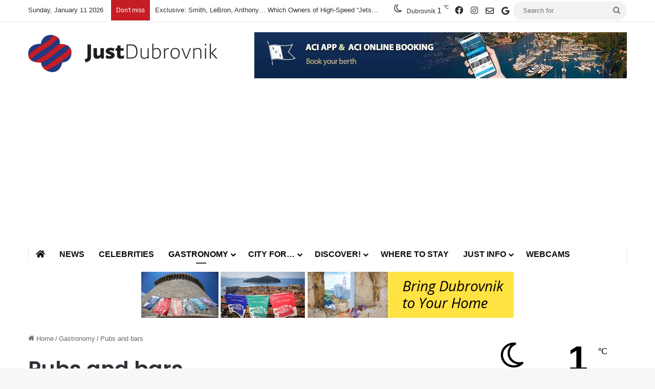

--- FILE ---
content_type: text/html; charset=utf-8
request_url: https://www.google.com/recaptcha/api2/aframe
body_size: 266
content:
<!DOCTYPE HTML><html><head><meta http-equiv="content-type" content="text/html; charset=UTF-8"></head><body><script nonce="LG_YZtyFuf-GD-H1xU0Pag">/** Anti-fraud and anti-abuse applications only. See google.com/recaptcha */ try{var clients={'sodar':'https://pagead2.googlesyndication.com/pagead/sodar?'};window.addEventListener("message",function(a){try{if(a.source===window.parent){var b=JSON.parse(a.data);var c=clients[b['id']];if(c){var d=document.createElement('img');d.src=c+b['params']+'&rc='+(localStorage.getItem("rc::a")?sessionStorage.getItem("rc::b"):"");window.document.body.appendChild(d);sessionStorage.setItem("rc::e",parseInt(sessionStorage.getItem("rc::e")||0)+1);localStorage.setItem("rc::h",'1768981578667');}}}catch(b){}});window.parent.postMessage("_grecaptcha_ready", "*");}catch(b){}</script></body></html>